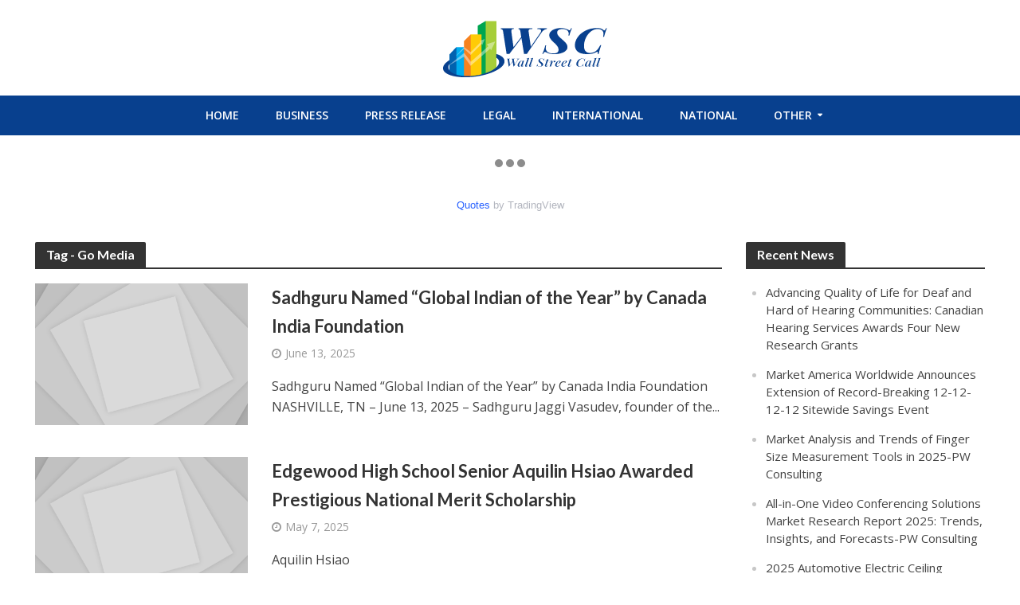

--- FILE ---
content_type: text/html; charset=UTF-8
request_url: https://reportedtimes.com/tag/go-media/
body_size: 16748
content:
<!DOCTYPE html>
<html lang="en-US">
<head>
<meta name="msvalidate.01" content="87E2E1E675C5A949324193841885725F" />
	<!-- Global site tag (gtag.js) - Google Analytics -->
<script async src="https://www.googletagmanager.com/gtag/js?id=UA-170627013-9"></script>
<script>
  window.dataLayer = window.dataLayer || [];
  function gtag(){dataLayer.push(arguments);}
  gtag('js', new Date());

  gtag('config', 'UA-170627013-9');
</script>

<meta charset="UTF-8">
<meta name="viewport" content="width=device-width,initial-scale=1.0">
<link rel="pingback" href="https://reportedtimes.com/xmlrpc.php">
<title>Go Media &#8211; Wall Street Call</title>
<meta name='robots' content='max-image-preview:large' />
<link rel='dns-prefetch' href='//www.googletagmanager.com' />
<link rel='dns-prefetch' href='//fonts.googleapis.com' />
<link rel="alternate" type="application/rss+xml" title="Wall Street Call &raquo; Feed" href="https://reportedtimes.com/feed/" />
<link rel="alternate" type="application/rss+xml" title="Wall Street Call &raquo; Comments Feed" href="https://reportedtimes.com/comments/feed/" />
<link rel="alternate" type="application/rss+xml" title="Wall Street Call &raquo; Go Media Tag Feed" href="https://reportedtimes.com/tag/go-media/feed/" />
<style id='wp-img-auto-sizes-contain-inline-css' type='text/css'>
img:is([sizes=auto i],[sizes^="auto," i]){contain-intrinsic-size:3000px 1500px}
/*# sourceURL=wp-img-auto-sizes-contain-inline-css */
</style>
<style id='wp-emoji-styles-inline-css' type='text/css'>

	img.wp-smiley, img.emoji {
		display: inline !important;
		border: none !important;
		box-shadow: none !important;
		height: 1em !important;
		width: 1em !important;
		margin: 0 0.07em !important;
		vertical-align: -0.1em !important;
		background: none !important;
		padding: 0 !important;
	}
/*# sourceURL=wp-emoji-styles-inline-css */
</style>
<style id='wp-block-library-inline-css' type='text/css'>
:root{--wp-block-synced-color:#7a00df;--wp-block-synced-color--rgb:122,0,223;--wp-bound-block-color:var(--wp-block-synced-color);--wp-editor-canvas-background:#ddd;--wp-admin-theme-color:#007cba;--wp-admin-theme-color--rgb:0,124,186;--wp-admin-theme-color-darker-10:#006ba1;--wp-admin-theme-color-darker-10--rgb:0,107,160.5;--wp-admin-theme-color-darker-20:#005a87;--wp-admin-theme-color-darker-20--rgb:0,90,135;--wp-admin-border-width-focus:2px}@media (min-resolution:192dpi){:root{--wp-admin-border-width-focus:1.5px}}.wp-element-button{cursor:pointer}:root .has-very-light-gray-background-color{background-color:#eee}:root .has-very-dark-gray-background-color{background-color:#313131}:root .has-very-light-gray-color{color:#eee}:root .has-very-dark-gray-color{color:#313131}:root .has-vivid-green-cyan-to-vivid-cyan-blue-gradient-background{background:linear-gradient(135deg,#00d084,#0693e3)}:root .has-purple-crush-gradient-background{background:linear-gradient(135deg,#34e2e4,#4721fb 50%,#ab1dfe)}:root .has-hazy-dawn-gradient-background{background:linear-gradient(135deg,#faaca8,#dad0ec)}:root .has-subdued-olive-gradient-background{background:linear-gradient(135deg,#fafae1,#67a671)}:root .has-atomic-cream-gradient-background{background:linear-gradient(135deg,#fdd79a,#004a59)}:root .has-nightshade-gradient-background{background:linear-gradient(135deg,#330968,#31cdcf)}:root .has-midnight-gradient-background{background:linear-gradient(135deg,#020381,#2874fc)}:root{--wp--preset--font-size--normal:16px;--wp--preset--font-size--huge:42px}.has-regular-font-size{font-size:1em}.has-larger-font-size{font-size:2.625em}.has-normal-font-size{font-size:var(--wp--preset--font-size--normal)}.has-huge-font-size{font-size:var(--wp--preset--font-size--huge)}.has-text-align-center{text-align:center}.has-text-align-left{text-align:left}.has-text-align-right{text-align:right}.has-fit-text{white-space:nowrap!important}#end-resizable-editor-section{display:none}.aligncenter{clear:both}.items-justified-left{justify-content:flex-start}.items-justified-center{justify-content:center}.items-justified-right{justify-content:flex-end}.items-justified-space-between{justify-content:space-between}.screen-reader-text{border:0;clip-path:inset(50%);height:1px;margin:-1px;overflow:hidden;padding:0;position:absolute;width:1px;word-wrap:normal!important}.screen-reader-text:focus{background-color:#ddd;clip-path:none;color:#444;display:block;font-size:1em;height:auto;left:5px;line-height:normal;padding:15px 23px 14px;text-decoration:none;top:5px;width:auto;z-index:100000}html :where(.has-border-color){border-style:solid}html :where([style*=border-top-color]){border-top-style:solid}html :where([style*=border-right-color]){border-right-style:solid}html :where([style*=border-bottom-color]){border-bottom-style:solid}html :where([style*=border-left-color]){border-left-style:solid}html :where([style*=border-width]){border-style:solid}html :where([style*=border-top-width]){border-top-style:solid}html :where([style*=border-right-width]){border-right-style:solid}html :where([style*=border-bottom-width]){border-bottom-style:solid}html :where([style*=border-left-width]){border-left-style:solid}html :where(img[class*=wp-image-]){height:auto;max-width:100%}:where(figure){margin:0 0 1em}html :where(.is-position-sticky){--wp-admin--admin-bar--position-offset:var(--wp-admin--admin-bar--height,0px)}@media screen and (max-width:600px){html :where(.is-position-sticky){--wp-admin--admin-bar--position-offset:0px}}

/*# sourceURL=wp-block-library-inline-css */
</style><style id='wp-block-paragraph-inline-css' type='text/css'>
.is-small-text{font-size:.875em}.is-regular-text{font-size:1em}.is-large-text{font-size:2.25em}.is-larger-text{font-size:3em}.has-drop-cap:not(:focus):first-letter{float:left;font-size:8.4em;font-style:normal;font-weight:100;line-height:.68;margin:.05em .1em 0 0;text-transform:uppercase}body.rtl .has-drop-cap:not(:focus):first-letter{float:none;margin-left:.1em}p.has-drop-cap.has-background{overflow:hidden}:root :where(p.has-background){padding:1.25em 2.375em}:where(p.has-text-color:not(.has-link-color)) a{color:inherit}p.has-text-align-left[style*="writing-mode:vertical-lr"],p.has-text-align-right[style*="writing-mode:vertical-rl"]{rotate:180deg}
/*# sourceURL=https://reportedtimes.com/wp-includes/blocks/paragraph/style.min.css */
</style>
<style id='global-styles-inline-css' type='text/css'>
:root{--wp--preset--aspect-ratio--square: 1;--wp--preset--aspect-ratio--4-3: 4/3;--wp--preset--aspect-ratio--3-4: 3/4;--wp--preset--aspect-ratio--3-2: 3/2;--wp--preset--aspect-ratio--2-3: 2/3;--wp--preset--aspect-ratio--16-9: 16/9;--wp--preset--aspect-ratio--9-16: 9/16;--wp--preset--color--black: #000000;--wp--preset--color--cyan-bluish-gray: #abb8c3;--wp--preset--color--white: #ffffff;--wp--preset--color--pale-pink: #f78da7;--wp--preset--color--vivid-red: #cf2e2e;--wp--preset--color--luminous-vivid-orange: #ff6900;--wp--preset--color--luminous-vivid-amber: #fcb900;--wp--preset--color--light-green-cyan: #7bdcb5;--wp--preset--color--vivid-green-cyan: #00d084;--wp--preset--color--pale-cyan-blue: #8ed1fc;--wp--preset--color--vivid-cyan-blue: #0693e3;--wp--preset--color--vivid-purple: #9b51e0;--wp--preset--gradient--vivid-cyan-blue-to-vivid-purple: linear-gradient(135deg,rgb(6,147,227) 0%,rgb(155,81,224) 100%);--wp--preset--gradient--light-green-cyan-to-vivid-green-cyan: linear-gradient(135deg,rgb(122,220,180) 0%,rgb(0,208,130) 100%);--wp--preset--gradient--luminous-vivid-amber-to-luminous-vivid-orange: linear-gradient(135deg,rgb(252,185,0) 0%,rgb(255,105,0) 100%);--wp--preset--gradient--luminous-vivid-orange-to-vivid-red: linear-gradient(135deg,rgb(255,105,0) 0%,rgb(207,46,46) 100%);--wp--preset--gradient--very-light-gray-to-cyan-bluish-gray: linear-gradient(135deg,rgb(238,238,238) 0%,rgb(169,184,195) 100%);--wp--preset--gradient--cool-to-warm-spectrum: linear-gradient(135deg,rgb(74,234,220) 0%,rgb(151,120,209) 20%,rgb(207,42,186) 40%,rgb(238,44,130) 60%,rgb(251,105,98) 80%,rgb(254,248,76) 100%);--wp--preset--gradient--blush-light-purple: linear-gradient(135deg,rgb(255,206,236) 0%,rgb(152,150,240) 100%);--wp--preset--gradient--blush-bordeaux: linear-gradient(135deg,rgb(254,205,165) 0%,rgb(254,45,45) 50%,rgb(107,0,62) 100%);--wp--preset--gradient--luminous-dusk: linear-gradient(135deg,rgb(255,203,112) 0%,rgb(199,81,192) 50%,rgb(65,88,208) 100%);--wp--preset--gradient--pale-ocean: linear-gradient(135deg,rgb(255,245,203) 0%,rgb(182,227,212) 50%,rgb(51,167,181) 100%);--wp--preset--gradient--electric-grass: linear-gradient(135deg,rgb(202,248,128) 0%,rgb(113,206,126) 100%);--wp--preset--gradient--midnight: linear-gradient(135deg,rgb(2,3,129) 0%,rgb(40,116,252) 100%);--wp--preset--font-size--small: 13px;--wp--preset--font-size--medium: 20px;--wp--preset--font-size--large: 36px;--wp--preset--font-size--x-large: 42px;--wp--preset--spacing--20: 0.44rem;--wp--preset--spacing--30: 0.67rem;--wp--preset--spacing--40: 1rem;--wp--preset--spacing--50: 1.5rem;--wp--preset--spacing--60: 2.25rem;--wp--preset--spacing--70: 3.38rem;--wp--preset--spacing--80: 5.06rem;--wp--preset--shadow--natural: 6px 6px 9px rgba(0, 0, 0, 0.2);--wp--preset--shadow--deep: 12px 12px 50px rgba(0, 0, 0, 0.4);--wp--preset--shadow--sharp: 6px 6px 0px rgba(0, 0, 0, 0.2);--wp--preset--shadow--outlined: 6px 6px 0px -3px rgb(255, 255, 255), 6px 6px rgb(0, 0, 0);--wp--preset--shadow--crisp: 6px 6px 0px rgb(0, 0, 0);}:where(.is-layout-flex){gap: 0.5em;}:where(.is-layout-grid){gap: 0.5em;}body .is-layout-flex{display: flex;}.is-layout-flex{flex-wrap: wrap;align-items: center;}.is-layout-flex > :is(*, div){margin: 0;}body .is-layout-grid{display: grid;}.is-layout-grid > :is(*, div){margin: 0;}:where(.wp-block-columns.is-layout-flex){gap: 2em;}:where(.wp-block-columns.is-layout-grid){gap: 2em;}:where(.wp-block-post-template.is-layout-flex){gap: 1.25em;}:where(.wp-block-post-template.is-layout-grid){gap: 1.25em;}.has-black-color{color: var(--wp--preset--color--black) !important;}.has-cyan-bluish-gray-color{color: var(--wp--preset--color--cyan-bluish-gray) !important;}.has-white-color{color: var(--wp--preset--color--white) !important;}.has-pale-pink-color{color: var(--wp--preset--color--pale-pink) !important;}.has-vivid-red-color{color: var(--wp--preset--color--vivid-red) !important;}.has-luminous-vivid-orange-color{color: var(--wp--preset--color--luminous-vivid-orange) !important;}.has-luminous-vivid-amber-color{color: var(--wp--preset--color--luminous-vivid-amber) !important;}.has-light-green-cyan-color{color: var(--wp--preset--color--light-green-cyan) !important;}.has-vivid-green-cyan-color{color: var(--wp--preset--color--vivid-green-cyan) !important;}.has-pale-cyan-blue-color{color: var(--wp--preset--color--pale-cyan-blue) !important;}.has-vivid-cyan-blue-color{color: var(--wp--preset--color--vivid-cyan-blue) !important;}.has-vivid-purple-color{color: var(--wp--preset--color--vivid-purple) !important;}.has-black-background-color{background-color: var(--wp--preset--color--black) !important;}.has-cyan-bluish-gray-background-color{background-color: var(--wp--preset--color--cyan-bluish-gray) !important;}.has-white-background-color{background-color: var(--wp--preset--color--white) !important;}.has-pale-pink-background-color{background-color: var(--wp--preset--color--pale-pink) !important;}.has-vivid-red-background-color{background-color: var(--wp--preset--color--vivid-red) !important;}.has-luminous-vivid-orange-background-color{background-color: var(--wp--preset--color--luminous-vivid-orange) !important;}.has-luminous-vivid-amber-background-color{background-color: var(--wp--preset--color--luminous-vivid-amber) !important;}.has-light-green-cyan-background-color{background-color: var(--wp--preset--color--light-green-cyan) !important;}.has-vivid-green-cyan-background-color{background-color: var(--wp--preset--color--vivid-green-cyan) !important;}.has-pale-cyan-blue-background-color{background-color: var(--wp--preset--color--pale-cyan-blue) !important;}.has-vivid-cyan-blue-background-color{background-color: var(--wp--preset--color--vivid-cyan-blue) !important;}.has-vivid-purple-background-color{background-color: var(--wp--preset--color--vivid-purple) !important;}.has-black-border-color{border-color: var(--wp--preset--color--black) !important;}.has-cyan-bluish-gray-border-color{border-color: var(--wp--preset--color--cyan-bluish-gray) !important;}.has-white-border-color{border-color: var(--wp--preset--color--white) !important;}.has-pale-pink-border-color{border-color: var(--wp--preset--color--pale-pink) !important;}.has-vivid-red-border-color{border-color: var(--wp--preset--color--vivid-red) !important;}.has-luminous-vivid-orange-border-color{border-color: var(--wp--preset--color--luminous-vivid-orange) !important;}.has-luminous-vivid-amber-border-color{border-color: var(--wp--preset--color--luminous-vivid-amber) !important;}.has-light-green-cyan-border-color{border-color: var(--wp--preset--color--light-green-cyan) !important;}.has-vivid-green-cyan-border-color{border-color: var(--wp--preset--color--vivid-green-cyan) !important;}.has-pale-cyan-blue-border-color{border-color: var(--wp--preset--color--pale-cyan-blue) !important;}.has-vivid-cyan-blue-border-color{border-color: var(--wp--preset--color--vivid-cyan-blue) !important;}.has-vivid-purple-border-color{border-color: var(--wp--preset--color--vivid-purple) !important;}.has-vivid-cyan-blue-to-vivid-purple-gradient-background{background: var(--wp--preset--gradient--vivid-cyan-blue-to-vivid-purple) !important;}.has-light-green-cyan-to-vivid-green-cyan-gradient-background{background: var(--wp--preset--gradient--light-green-cyan-to-vivid-green-cyan) !important;}.has-luminous-vivid-amber-to-luminous-vivid-orange-gradient-background{background: var(--wp--preset--gradient--luminous-vivid-amber-to-luminous-vivid-orange) !important;}.has-luminous-vivid-orange-to-vivid-red-gradient-background{background: var(--wp--preset--gradient--luminous-vivid-orange-to-vivid-red) !important;}.has-very-light-gray-to-cyan-bluish-gray-gradient-background{background: var(--wp--preset--gradient--very-light-gray-to-cyan-bluish-gray) !important;}.has-cool-to-warm-spectrum-gradient-background{background: var(--wp--preset--gradient--cool-to-warm-spectrum) !important;}.has-blush-light-purple-gradient-background{background: var(--wp--preset--gradient--blush-light-purple) !important;}.has-blush-bordeaux-gradient-background{background: var(--wp--preset--gradient--blush-bordeaux) !important;}.has-luminous-dusk-gradient-background{background: var(--wp--preset--gradient--luminous-dusk) !important;}.has-pale-ocean-gradient-background{background: var(--wp--preset--gradient--pale-ocean) !important;}.has-electric-grass-gradient-background{background: var(--wp--preset--gradient--electric-grass) !important;}.has-midnight-gradient-background{background: var(--wp--preset--gradient--midnight) !important;}.has-small-font-size{font-size: var(--wp--preset--font-size--small) !important;}.has-medium-font-size{font-size: var(--wp--preset--font-size--medium) !important;}.has-large-font-size{font-size: var(--wp--preset--font-size--large) !important;}.has-x-large-font-size{font-size: var(--wp--preset--font-size--x-large) !important;}
/*# sourceURL=global-styles-inline-css */
</style>

<style id='classic-theme-styles-inline-css' type='text/css'>
/*! This file is auto-generated */
.wp-block-button__link{color:#fff;background-color:#32373c;border-radius:9999px;box-shadow:none;text-decoration:none;padding:calc(.667em + 2px) calc(1.333em + 2px);font-size:1.125em}.wp-block-file__button{background:#32373c;color:#fff;text-decoration:none}
/*# sourceURL=/wp-includes/css/classic-themes.min.css */
</style>
<link rel='stylesheet' id='contact-form-7-css' href='https://reportedtimes.com/wp-content/plugins/contact-form-7/includes/css/styles.css?ver=6.1.4' type='text/css' media='all' />
<style id='contact-form-7-inline-css' type='text/css'>
.wpcf7 .wpcf7-recaptcha iframe {margin-bottom: 0;}.wpcf7 .wpcf7-recaptcha[data-align="center"] > div {margin: 0 auto;}.wpcf7 .wpcf7-recaptcha[data-align="right"] > div {margin: 0 0 0 auto;}
/*# sourceURL=contact-form-7-inline-css */
</style>
<link rel='stylesheet' id='orbisius_ct_herald_child_theme_parent_style-css' href='https://reportedtimes.com/wp-content/themes/herald/style.css?ver=1.5.1' type='text/css' media='all' />
<link rel='stylesheet' id='orbisius_ct_herald_child_theme_parent_style_child_style-css' href='https://reportedtimes.com/wp-content/themes/herald-child-theme/style.css?yytg&#038;ver=2645af5e6b6c1ee3ccb4ced9e4f03500' type='text/css' media='all' />
<link rel='stylesheet' id='herald-fonts-css' href='https://fonts.googleapis.com/css?family=Open+Sans%3A400%2C600%7CLato%3A400%2C700&#038;subset=latin%2Clatin-ext&#038;ver=1.5.1' type='text/css' media='all' />
<link rel='stylesheet' id='herald-main-css' href='https://reportedtimes.com/wp-content/themes/herald/assets/css/min.css?ver=1.5.1' type='text/css' media='all' />
<style id='herald-main-inline-css' type='text/css'>
.herald-site-header .header-top,.header-top .herald-in-popup,.header-top .herald-menu ul{background: #111111;color: #ffffff;}.header-top a{color: #ffffff;}.header-top a:hover,.header-top .herald-menu li:hover > a{color: #ffffff;}.header-top .herald-menu-popup:hover > span,.header-top .herald-menu-popup-search span:hover,.header-top .herald-menu-popup-search.herald-search-active{color: #ffffff;}#wp-calendar tbody td a{background: #08408e;color:#FFF;}.header-middle{background-color: #ffffff;color: #ffffff;}.header-middle a{color: #ffffff;}.header-middle.herald-header-wraper,.header-middle .col-lg-12{height: 120px;}.header-middle .sub-menu{background-color: #ffffff;}.header-middle .sub-menu a,.header-middle .herald-search-submit:hover,.header-middle li.herald-mega-menu .col-lg-3 a:hover,.header-middle li.herald-mega-menu .col-lg-3 a:hover:after{color: #111111;}.header-middle .herald-menu li:hover > a,.header-middle .herald-menu-popup-search:hover > span{color: #111111;background-color: #ffffff;}.header-middle .current-menu-parent a,.header-middle .current-menu-ancestor a,.header-middle .current_page_item > a,.header-middle .current-menu-item > a{background-color: rgba(255,255,255,0.2); }.header-middle .sub-menu > li > a,.header-middle .herald-search-submit,.header-middle li.herald-mega-menu .col-lg-3 a{color: rgba(17,17,17,0.7); }.header-middle .sub-menu > li:hover > a{color: #111111; }.header-middle .herald-in-popup{background-color: #ffffff;}.header-middle .herald-menu-popup a{color: #111111;}.header-middle .herald-in-popup{background-color: #ffffff;}.header-middle .herald-search-input{color: #111111;}.header-middle .herald-menu-popup a{color: #111111;}.header-middle .herald-menu-popup > span,.header-middle .herald-search-active > span{color: #ffffff;}.header-middle .herald-menu-popup:hover > span,.header-middle .herald-search-active > span{background-color: #ffffff;color: #111111;}.header-bottom{background: #08408e;color: #ffffff;}.header-bottom a,.header-bottom .herald-site-header .herald-search-submit{color: #ffffff;}.header-bottom a:hover{color: #424242;}.header-bottom a:hover,.header-bottom .herald-menu li:hover > a,.header-bottom li.herald-mega-menu .col-lg-3 a:hover:after{color: #424242;}.header-bottom .herald-menu li:hover > a,.header-bottom .herald-menu-popup-search:hover > span{color: #424242;background-color: #ffffff;}.header-bottom .current-menu-parent a,.header-bottom .current-menu-ancestor a,.header-bottom .current_page_item > a,.header-bottom .current-menu-item > a {background-color: rgba(255,255,255,0.2); }.header-bottom .sub-menu{background-color: #ffffff;}.header-bottom .herald-menu li.herald-mega-menu .col-lg-3 a,.header-bottom .sub-menu > li > a,.header-bottom .herald-search-submit{color: rgba(66,66,66,0.7); }.header-bottom .herald-menu li.herald-mega-menu .col-lg-3 a:hover,.header-bottom .sub-menu > li:hover > a{color: #424242; }.header-bottom .sub-menu > li > a,.header-bottom .herald-search-submit{color: rgba(66,66,66,0.7); }.header-bottom .sub-menu > li:hover > a{color: #424242; }.header-bottom .herald-in-popup{background-color: #ffffff;}.header-bottom .herald-menu-popup a{color: #424242;}.header-bottom .herald-in-popup,.header-bottom .herald-search-input{background-color: #ffffff;}.header-bottom .herald-menu-popup a,.header-bottom .herald-search-input{color: #424242;}.header-bottom .herald-menu-popup > span,.header-bottom .herald-search-active > span{color: #ffffff;}.header-bottom .herald-menu-popup:hover > span,.header-bottom .herald-search-active > span{background-color: #ffffff;color: #424242;}.herald-header-sticky{background: #08408e;color: #ffffff;}.herald-header-sticky a{color: #ffffff;}.herald-header-sticky .herald-menu li:hover > a{color: #444444;background-color: #ffffff;}.herald-header-sticky .sub-menu{background-color: #ffffff;}.herald-header-sticky .sub-menu a{color: #444444;}.herald-header-sticky .sub-menu > li:hover > a{color: #08408e;}.herald-header-sticky .herald-in-popup,.herald-header-sticky .herald-search-input{background-color: #ffffff;}.herald-header-sticky .herald-menu-popup a{color: #444444;}.herald-header-sticky .herald-menu-popup > span,.herald-header-sticky .herald-search-active > span{color: #ffffff;}.herald-header-sticky .herald-menu-popup:hover > span,.herald-header-sticky .herald-search-active > span{background-color: #ffffff;color: #444444;}.herald-header-sticky .herald-search-input,.herald-header-sticky .herald-search-submit{color: #444444;}.herald-header-sticky .herald-menu li:hover > a,.herald-header-sticky .herald-menu-popup-search:hover > span{color: #444444;background-color: #ffffff;}.header-trending{background: #eeeeee;color: #666666;}.header-trending a{color: #666666;}.header-trending a:hover{color: #111111;}body { background-color: #ffffff;color: #444444;font-family: 'Open Sans';font-weight: 400;}.herald-site-content{background-color:#ffffff;}h1, h2, h3, h4, h5, h6,.h1, .h2, .h3, .h4, .h5, .h6, .h7{font-family: 'Lato';font-weight: 700;}.header-middle .herald-menu,.header-bottom .herald-menu,.herald-header-sticky .herald-menu,.herald-mobile-nav{font-family: 'Open Sans';font-weight: 600;}.herald-menu li.herald-mega-menu .herald-ovrld .meta-category a{font-family: 'Open Sans';font-weight: 400;}.herald-entry-content blockquote p{color: #08408e;}pre {background: rgba(68,68,68,0.06);border: 1px solid rgba(68,68,68,0.2);}thead {background: rgba(68,68,68,0.06);}a,.entry-title a:hover,.herald-menu .sub-menu li .meta-category a{color: #08408e;}.entry-meta-wrapper .entry-meta span:before,.entry-meta-wrapper .entry-meta a:before,.entry-meta-wrapper .entry-meta .meta-item:before,.entry-meta-wrapper .entry-meta div,li.herald-mega-menu .sub-menu .entry-title a,.entry-meta-wrapper .herald-author-twitter{color: #444444;}.herald-mod-title h1,.herald-mod-title h2,.herald-mod-title h4{color: #ffffff;}.herald-mod-head:after,.herald-mod-title .herald-color,.widget-title:after,.widget-title span{color: #ffffff;background-color: #333333;}.herald-ovrld .meta-category a,.herald-fa-wrapper .meta-category a{background-color: #08408e;}.meta-tags a,.widget_tag_cloud a,.herald-share-meta:after{background: rgba(51,51,51,0.1);}h1, h2, h3, h4, h5, h6,.entry-title a {color: #333333;}.herald-pagination .page-numbers,.herald-mod-subnav a,.herald-mod-actions a,.herald-slider-controls div,.meta-tags a,.widget.widget_tag_cloud a,.herald-sidebar .mks_autor_link_wrap a,.mks_themeforest_widget .mks_read_more a,.herald-read-more{color: #444444;}.widget.widget_tag_cloud a:hover,.entry-content .meta-tags a:hover{background-color: #08408e;color: #FFF;}.herald-pagination .prev.page-numbers,.herald-pagination .next.page-numbers,.herald-pagination .prev.page-numbers:hover,.herald-pagination .next.page-numbers:hover,.herald-pagination .page-numbers.current,.herald-pagination .page-numbers.current:hover,.herald-next a,.herald-pagination .herald-next a:hover,.herald-prev a,.herald-pagination .herald-prev a:hover,.herald-load-more a,.herald-load-more a:hover,.entry-content .herald-search-submit,.herald-mod-desc .herald-search-submit,.wpcf7-submit{background-color:#08408e;color: #FFF;}.herald-pagination .page-numbers:hover{background-color: rgba(68,68,68,0.1);}.widget a,.recentcomments a,.widget a:hover,.herald-sticky-next a:hover,.herald-sticky-prev a:hover,.herald-mod-subnav a:hover,.herald-mod-actions a:hover,.herald-slider-controls div:hover,.meta-tags a:hover,.widget_tag_cloud a:hover,.mks_autor_link_wrap a:hover,.mks_themeforest_widget .mks_read_more a:hover,.herald-read-more:hover,.widget .entry-title a:hover,li.herald-mega-menu .sub-menu .entry-title a:hover,.entry-meta-wrapper .meta-item:hover a,.entry-meta-wrapper .meta-item:hover a:before,.entry-meta-wrapper .herald-share:hover > span,.entry-meta-wrapper .herald-author-name:hover,.entry-meta-wrapper .herald-author-twitter:hover,.entry-meta-wrapper .herald-author-twitter:hover:before{color:#08408e;}.widget ul li a,.widget .entry-title a,.herald-author-name,.entry-meta-wrapper .meta-item,.entry-meta-wrapper .meta-item span,.entry-meta-wrapper .meta-item a,.herald-mod-actions a{color: #444444;}.widget li:before{background: rgba(68,68,68,0.3);}.widget_categories .count{background: #08408e;color: #FFF;}input[type="submit"],.spinner > div{background-color: #08408e;}.herald-mod-actions a:hover,.comment-body .edit-link a,.herald-breadcrumbs a:hover{color:#08408e;}.herald-header-wraper .herald-soc-nav a:hover,.meta-tags span,li.herald-mega-menu .herald-ovrld .entry-title a,li.herald-mega-menu .herald-ovrld .entry-title a:hover,.herald-ovrld .entry-meta .herald-reviews i:before{color: #FFF;}.entry-meta .meta-item, .entry-meta span, .entry-meta a,.meta-category span,.post-date,.recentcomments,.rss-date,.comment-metadata a,.entry-meta a:hover,.herald-menu li.herald-mega-menu .col-lg-3 a:after,.herald-breadcrumbs,.herald-breadcrumbs a,.entry-meta .herald-reviews i:before{color: #999999;}.herald-lay-a .herald-lay-over{background: #ffffff;}.herald-pagination a:hover,input[type="submit"]:hover,.entry-content .herald-search-submit:hover,.wpcf7-submit:hover,.herald-fa-wrapper .meta-category a:hover,.herald-ovrld .meta-category a:hover,.herald-mod-desc .herald-search-submit:hover,.herald-single-sticky .herald-share li a:hover{cursor: pointer;text-decoration: none;background-image: -moz-linear-gradient(left,rgba(0,0,0,0.1) 0%,rgba(0,0,0,0.1) 100%);background-image: -webkit-gradient(linear,left top,right top,color-stop(0%,rgba(0,0,0,0.1)),color-stop(100%,rgba(0,0,0,0.1)));background-image: -webkit-linear-gradient(left,rgba(0,0,0,0.1) 0%,rgba(0,0,0,0.1) 100%);background-image: -o-linear-gradient(left,rgba(0,0,0,0.1) 0%,rgba(0,0,0,0.1) 100%);background-image: -ms-linear-gradient(left,rgba(0,0,0,0.1) 0%,rgba(0,0,0,0.1) 100%);background-image: linear-gradient(to right,rgba(0,0,0,0.1) 0%,rgba(0,0,0,0.1) 100%);}.herald-sticky-next a,.herald-sticky-prev a{color: #444444;}.herald-sticky-prev a:before,.herald-sticky-next a:before,.herald-comment-action,.meta-tags span,.herald-entry-content .herald-link-pages a{background: #444444;}.herald-sticky-prev a:hover:before,.herald-sticky-next a:hover:before,.herald-comment-action:hover,div.mejs-controls .mejs-time-rail .mejs-time-current,.herald-entry-content .herald-link-pages a:hover{background: #08408e;} .herald-site-footer{background: #222222;color: #dddddd;}.herald-site-footer .widget-title span{color: #dddddd;background: transparent;}.herald-site-footer .widget-title:before{background:#dddddd;}.herald-site-footer .widget-title:after,.herald-site-footer .widget_tag_cloud a{background: rgba(221,221,221,0.1);}.herald-site-footer .widget li:before{background: rgba(221,221,221,0.3);}.herald-site-footer a,.herald-site-footer .widget a:hover,.herald-site-footer .widget .meta-category a,.herald-site-footer .herald-slider-controls .owl-prev:hover,.herald-site-footer .herald-slider-controls .owl-next:hover,.herald-site-footer .herald-slider-controls .herald-mod-actions:hover{color: #ffffff;}.herald-site-footer .widget a,.herald-site-footer .mks_author_widget h3{color: #dddddd;}.herald-site-footer .entry-meta .meta-item, .herald-site-footer .entry-meta span, .herald-site-footer .entry-meta a, .herald-site-footer .meta-category span, .herald-site-footer .post-date, .herald-site-footer .recentcomments, .herald-site-footer .rss-date, .herald-site-footer .comment-metadata a{color: #aaaaaa;}.herald-site-footer .mks_author_widget .mks_autor_link_wrap a, .herald-site-footer.mks_read_more a, .herald-site-footer .herald-read-more,.herald-site-footer .herald-slider-controls .owl-prev, .herald-site-footer .herald-slider-controls .owl-next, .herald-site-footer .herald-mod-wrap .herald-mod-actions a{border-color: rgba(221,221,221,0.2);}.herald-site-footer .mks_author_widget .mks_autor_link_wrap a:hover, .herald-site-footer.mks_read_more a:hover, .herald-site-footer .herald-read-more:hover,.herald-site-footer .herald-slider-controls .owl-prev:hover, .herald-site-footer .herald-slider-controls .owl-next:hover, .herald-site-footer .herald-mod-wrap .herald-mod-actions a:hover{border-color: rgba(255,255,255,0.5);}.herald-site-footer .widget_search .herald-search-input{color: #222222;}.herald-site-footer .widget_tag_cloud a:hover{background:#ffffff;color:#FFF;}.footer-bottom a{color:#dddddd;}.footer-bottom a:hover,.footer-bottom .herald-copyright a{color:#ffffff;}.footer-bottom .herald-menu li:hover > a{color: #ffffff;}.footer-bottom .sub-menu{background-color: rgba(0,0,0,0.5);} .herald-pagination{border-top: 1px solid rgba(51,51,51,0.1);}.entry-content a:hover,.comment-respond a:hover,.comment-reply-link:hover{border-bottom: 2px solid #08408e;}.footer-bottom .herald-copyright a:hover{border-bottom: 2px solid #ffffff;}.herald-slider-controls .owl-prev,.herald-slider-controls .owl-next,.herald-mod-wrap .herald-mod-actions a{border: 1px solid rgba(68,68,68,0.2);}.herald-slider-controls .owl-prev:hover,.herald-slider-controls .owl-next:hover,.herald-mod-wrap .herald-mod-actions a:hover{border-color: rgba(8,64,142,0.5);}.herald-pagination,.herald-link-pages,#wp-calendar thead th,#wp-calendar tbody td,#wp-calendar tbody td:last-child{border-color: rgba(68,68,68,0.1);}.herald-lay-h:after,.herald-site-content .herald-related .herald-lay-h:after,.herald-lay-e:after,.herald-site-content .herald-related .herald-lay-e:after,.herald-lay-j:after,.herald-site-content .herald-related .herald-lay-j:after,.herald-lay-l:after,.herald-site-content .herald-related .herald-lay-l:after {background-color: rgba(68,68,68,0.1);}input[type="text"], input[type="email"], input[type="url"], input[type="tel"], input[type="number"], input[type="date"], input[type="password"], select, textarea,.herald-single-sticky,td,th,table,.mks_author_widget .mks_autor_link_wrap a,.mks_read_more a,.herald-read-more{border-color: rgba(68,68,68,0.2);}.entry-content .herald-search-input,.herald-fake-button,input[type="text"]:focus, input[type="email"]:focus, input[type="url"]:focus, input[type="tel"]:focus, input[type="number"]:focus, input[type="date"]:focus, input[type="password"]:focus, textarea:focus{border-color: rgba(68,68,68,0.3);}.mks_author_widget .mks_autor_link_wrap a:hover,.mks_read_more a:hover,.herald-read-more:hover{border-color: rgba(8,64,142,0.5);}.comment-form,.herald-gray-area,.entry-content .herald-search-form,.herald-mod-desc .herald-search-form{background-color: rgba(68,68,68,0.06);border: 1px solid rgba(68,68,68,0.15);}.herald-boxed .herald-breadcrumbs{background-color: rgba(68,68,68,0.06);}.herald-breadcrumbs{border-color: rgba(68,68,68,0.15);}.single .herald-entry-content .herald-ad,.archive .herald-posts .herald-ad{border-top: 1px solid rgba(68,68,68,0.15);}.archive .herald-posts .herald-ad{border-bottom: 1px solid rgba(68,68,68,0.15);}li.comment .comment-body:after{background-color: rgba(68,68,68,0.06);}.herald-pf-invert .entry-title a:hover .herald-format-icon{background: #08408e;}.herald-responsive-header,.herald-mobile-nav,.herald-responsive-header .herald-menu-popup-search .fa{color: #ffffff;background: #08408e;}.herald-responsive-header a{color: #ffffff;}.herald-mobile-nav li a{color: #ffffff;}.herald-mobile-nav li a,.herald-mobile-nav .herald-mega-menu.herald-mega-menu-classic>.sub-menu>li>a{border-bottom: 1px solid rgba(255,255,255,0.15);}.herald-mobile-nav{border-right: 1px solid rgba(255,255,255,0.15);}.herald-mobile-nav li a:hover{color: #fff;background-color: #424242;}.herald-menu-toggler{color: #ffffff;border-color: rgba(255,255,255,0.15);}.herald-goto-top{color: #ffffff;background-color: #333333;}.herald-goto-top:hover{background-color: #08408e;}.herald-responsive-header .herald-menu-popup > span,.herald-responsive-header .herald-search-active > span{color: #ffffff;}.herald-responsive-header .herald-menu-popup-search .herald-in-popup{background: #ffffff;}.herald-responsive-header .herald-search-input,.herald-responsive-header .herald-menu-popup-search .herald-search-submit{color: #444444;}.site-title a{text-transform: none;}.site-description{text-transform: none;}.main-navigation{text-transform: uppercase;}.entry-title{text-transform: none;}.meta-category a{text-transform: uppercase;}.herald-mod-title{text-transform: none;}.herald-sidebar .widget-title{text-transform: none;}.herald-site-footer .widget-title{text-transform: none;}.fa-post-thumbnail:before, .herald-ovrld .herald-post-thumbnail span:before, .herald-ovrld .herald-post-thumbnail a:before { opacity: 0.5; }.herald-fa-item:hover .fa-post-thumbnail:before, .herald-ovrld:hover .herald-post-thumbnail a:before, .herald-ovrld:hover .herald-post-thumbnail span:before{ opacity: 0.8; }@media only screen and (min-width: 1249px) {.herald-site-header .header-top,.header-middle,.header-bottom,.herald-header-sticky,.header-trending{ display:block !important;}.herald-responsive-header,.herald-mobile-nav{display:none !important;}.herald-site-content {margin-top: 0 !important;}.herald-mega-menu .sub-menu {display: block;}}
/*# sourceURL=herald-main-inline-css */
</style>
<script type="text/javascript" src="https://reportedtimes.com/wp-includes/js/jquery/jquery.min.js?ver=3.7.1" id="jquery-core-js"></script>
<script type="text/javascript" src="https://reportedtimes.com/wp-includes/js/jquery/jquery-migrate.min.js?ver=3.4.1" id="jquery-migrate-js"></script>

<!-- Google tag (gtag.js) snippet added by Site Kit -->
<!-- Google Analytics snippet added by Site Kit -->
<script type="text/javascript" src="https://www.googletagmanager.com/gtag/js?id=GT-P84L4R4" id="google_gtagjs-js" async></script>
<script type="text/javascript" id="google_gtagjs-js-after">
/* <![CDATA[ */
window.dataLayer = window.dataLayer || [];function gtag(){dataLayer.push(arguments);}
gtag("set","linker",{"domains":["reportedtimes.com"]});
gtag("js", new Date());
gtag("set", "developer_id.dZTNiMT", true);
gtag("config", "GT-P84L4R4");
//# sourceURL=google_gtagjs-js-after
/* ]]> */
</script>
<link rel="https://api.w.org/" href="https://reportedtimes.com/wp-json/" /><link rel="alternate" title="JSON" type="application/json" href="https://reportedtimes.com/wp-json/wp/v2/tags/3418" /><link rel="EditURI" type="application/rsd+xml" title="RSD" href="https://reportedtimes.com/xmlrpc.php?rsd" />

<meta name="generator" content="Site Kit by Google 1.170.0" /><link rel="icon" href="https://reportedtimes.com/wp-content/uploads/2020/06/wsc_favicon1.png" sizes="32x32" />
<link rel="icon" href="https://reportedtimes.com/wp-content/uploads/2020/06/wsc_favicon1.png" sizes="192x192" />
<link rel="apple-touch-icon" href="https://reportedtimes.com/wp-content/uploads/2020/06/wsc_favicon1.png" />
<meta name="msapplication-TileImage" content="https://reportedtimes.com/wp-content/uploads/2020/06/wsc_favicon1.png" />
<!-- Global site tag (gtag.js) - Google Analytics -->
<script async src="https://www.googletagmanager.com/gtag/js?id=UA-96326303-19"></script>
<script>
  window.dataLayer = window.dataLayer || [];
  function gtag(){dataLayer.push(arguments);}
  gtag('js', new Date());

  gtag('config', 'UA-96326303-19');
</script>		<style type="text/css" id="wp-custom-css">
			
.herald-comments{display:none;}
.meta-item.herald-comments{display:none;}
.herald-comment-action{display:none !important;}
img.cwdfimg {
    display: none;
}
.herald-section h2.entry-title.h3 {
    font-size: 22px !important;
}
.postid-149838 .herald-post-thumbnail img{
	float:left;
}
.post-149907 .entry-content .webfeedsFeaturedVisual{
	display : none;
}

.post-150429 .herald-post-thumbnail img {
	float:left;
	background:none;
	width:240px;
}
.cf7_captcha{
	margin-bottom:20px;
}
.wpcf7-not-valid{
	border-color:red !important;
}
span.wpcf7-not-valid-tip{
	position:initial;
	background:none;
	color:red;
}		</style>
		</head>

<body class="archive tag tag-go-media tag-3418 wp-theme-herald wp-child-theme-herald-child-theme chrome">

	<header id="header" class="herald-site-header">

											<div class="header-middle herald-header-wraper hidden-xs hidden-sm">
	<div class="container">
		<div class="row">
				<div class="col-lg-12 hel-el">
				
										
															<div class="hel-c herald-go-hor">
													<div class="site-branding">
				<span class="site-title h1"><a href="https://reportedtimes.com/" rel="home"><img class="herald-logo" src="https://reportedtimes.com/wp-content/uploads/2021/09/header-logo.png" alt="Wall Street Call" ></a></span>
	</div>
											</div>
					
													
					
				
				</div>
		</div>
		</div>
</div>							<div class="header-bottom herald-header-wraper hidden-sm hidden-xs">
	<div class="container">
		<div class="row">
				<div class="col-lg-12 hel-el">
				
										
															<div class="hel-c">
													<nav class="main-navigation herald-menu">	
				<ul id="menu-news-categories" class="menu"><li id="menu-item-2246" class="menu-item menu-item-type-custom menu-item-object-custom menu-item-home menu-item-2246"><a href="https://reportedtimes.com/">Home</a><li id="menu-item-2190" class="menu-item menu-item-type-taxonomy menu-item-object-category menu-item-2190"><a href="https://reportedtimes.com/category/business/">Business</a><li id="menu-item-2191" class="menu-item menu-item-type-taxonomy menu-item-object-category menu-item-2191"><a href="https://reportedtimes.com/category/press-release/">Press Release</a><li id="menu-item-2192" class="menu-item menu-item-type-taxonomy menu-item-object-category menu-item-2192"><a href="https://reportedtimes.com/category/legal/">Legal</a><li id="menu-item-2198" class="menu-item menu-item-type-taxonomy menu-item-object-category menu-item-2198"><a href="https://reportedtimes.com/category/international/">International</a><li id="menu-item-2197" class="menu-item menu-item-type-taxonomy menu-item-object-category menu-item-2197"><a href="https://reportedtimes.com/category/national/">National</a><li id="menu-item-2247" class="menu-item menu-item-type-taxonomy menu-item-object-category menu-item-has-children menu-item-2247"><a href="https://reportedtimes.com/category/other/">Other</a>
<ul class="sub-menu">
	<li id="menu-item-2195" class="menu-item menu-item-type-taxonomy menu-item-object-category menu-item-2195"><a href="https://reportedtimes.com/category/entertainment/">Entertainment</a>	<li id="menu-item-2196" class="menu-item menu-item-type-taxonomy menu-item-object-category menu-item-2196"><a href="https://reportedtimes.com/category/health/">Health</a>	<li id="menu-item-2199" class="menu-item menu-item-type-taxonomy menu-item-object-category menu-item-2199"><a href="https://reportedtimes.com/category/finance/">Finance</a>	<li id="menu-item-2193" class="menu-item menu-item-type-taxonomy menu-item-object-category menu-item-2193"><a href="https://reportedtimes.com/category/market-research/">Market Research</a>	<li id="menu-item-2194" class="menu-item menu-item-type-taxonomy menu-item-object-category menu-item-2194"><a href="https://reportedtimes.com/category/market-analysis/">Market Analysis</a>	<li id="menu-item-2248" class="menu-item menu-item-type-taxonomy menu-item-object-category menu-item-2248"><a href="https://reportedtimes.com/category/cryptocurrency/">Cryptocurrency</a>	<li id="menu-item-2249" class="menu-item menu-item-type-taxonomy menu-item-object-category menu-item-2249"><a href="https://reportedtimes.com/category/featured/">Featured</a>	<li id="menu-item-2250" class="menu-item menu-item-type-taxonomy menu-item-object-category menu-item-2250"><a href="https://reportedtimes.com/category/science/">Science</a>	<li id="menu-item-2251" class="menu-item menu-item-type-taxonomy menu-item-object-category menu-item-2251"><a href="https://reportedtimes.com/category/technology/">Technology</a></ul>
</ul>	</nav>											</div>
					
															
					
				
				</div>
		</div>
		</div>
</div>					
	</header>
	<!-- TradingView Widget BEGIN -->
<div class="tradingview-widget-container">
  <div class="tradingview-widget-container__widget"></div>
  <div class="tradingview-widget-copyright"><a href="https://www.tradingview.com" rel="noopener" target="_blank"><span class="blue-text">Quotes</span></a> by TradingView</div>
  <script type="text/javascript" src="https://s3.tradingview.com/external-embedding/embed-widget-tickers.js" async>
  {
  "symbols": [
    {
      "proName": "FOREXCOM:SPXUSD",
      "title": "S&P 500"
    },
    {
      "proName": "FOREXCOM:NSXUSD",
      "title": "Nasdaq 100"
    },
    {
      "proName": "FX_IDC:EURUSD",
      "title": "EUR/USD"
    },
    {
      "proName": "BITSTAMP:BTCUSD",
      "title": "BTC/USD"
    },
    {
      "proName": "BITSTAMP:ETHUSD",
      "title": "ETH/USD"
    }
  ],
  "colorTheme": "light",
  "isTransparent": false,
  "locale": "en"
}
  </script>
</div>
<!-- TradingView Widget END -->

			<div id="sticky-header" class="herald-header-sticky herald-header-wraper herald-slide hidden-xs hidden-sm">
	<div class="container">
		<div class="row">
				<div class="col-lg-12 hel-el">
				
															<div class="hel-l herald-go-hor">
													<div class="site-branding mini">
		<span class="site-title h1"><a href="https://reportedtimes.com/" rel="home"><img class="herald-logo-mini" src="https://reportedtimes.com/wp-content/uploads/2021/09/header-logo.png" alt="Wall Street Call" ></a></span>
</div>											</div>
					
										
															<div class="hel-r herald-go-hor">
													<form class="herald-search-form" action="https://reportedtimes.com/" method="get">
	<input name="s" class="herald-search-input" type="text" value="" placeholder="Type here to search..." /><button type="submit" class="herald-search-submit"></button>
</form>											</div>
										
					
				
				</div>
		</div>
		</div>
</div>	
	<div id="herald-responsive-header" class="herald-responsive-header herald-slide hidden-lg hidden-md">
	<div class="container">
		<div class="herald-nav-toggle"><i class="fa fa-bars"></i></div>
				<div class="site-branding mini">
		<span class="site-title h1"><a href="https://reportedtimes.com/" rel="home"><img class="herald-logo-mini" src="https://reportedtimes.com/wp-content/uploads/2021/09/header-logo.png" alt="Wall Street Call" ></a></span>
</div>		<div class="herald-menu-popup-search">
<span class="fa fa-search"></span>
	<div class="herald-in-popup">
		<form class="herald-search-form" action="https://reportedtimes.com/" method="get">
	<input name="s" class="herald-search-input" type="text" value="" placeholder="Type here to search..." /><button type="submit" class="herald-search-submit"></button>
</form>	</div>
</div>	</div>
</div>
<div class="herald-mobile-nav herald-slide hidden-lg hidden-md">
	<ul id="menu-news-categories-1" class="herald-mob-nav"><li class="menu-item menu-item-type-custom menu-item-object-custom menu-item-home menu-item-2246"><a href="https://reportedtimes.com/">Home</a></li>
<li class="menu-item menu-item-type-taxonomy menu-item-object-category menu-item-2190"><a href="https://reportedtimes.com/category/business/">Business</a></li>
<li class="menu-item menu-item-type-taxonomy menu-item-object-category menu-item-2191"><a href="https://reportedtimes.com/category/press-release/">Press Release</a></li>
<li class="menu-item menu-item-type-taxonomy menu-item-object-category menu-item-2192"><a href="https://reportedtimes.com/category/legal/">Legal</a></li>
<li class="menu-item menu-item-type-taxonomy menu-item-object-category menu-item-2198"><a href="https://reportedtimes.com/category/international/">International</a></li>
<li class="menu-item menu-item-type-taxonomy menu-item-object-category menu-item-2197"><a href="https://reportedtimes.com/category/national/">National</a></li>
<li class="menu-item menu-item-type-taxonomy menu-item-object-category menu-item-has-children menu-item-2247"><a href="https://reportedtimes.com/category/other/">Other</a>
<ul class="sub-menu">
	<li class="menu-item menu-item-type-taxonomy menu-item-object-category menu-item-2195"><a href="https://reportedtimes.com/category/entertainment/">Entertainment</a></li>
	<li class="menu-item menu-item-type-taxonomy menu-item-object-category menu-item-2196"><a href="https://reportedtimes.com/category/health/">Health</a></li>
	<li class="menu-item menu-item-type-taxonomy menu-item-object-category menu-item-2199"><a href="https://reportedtimes.com/category/finance/">Finance</a></li>
	<li class="menu-item menu-item-type-taxonomy menu-item-object-category menu-item-2193"><a href="https://reportedtimes.com/category/market-research/">Market Research</a></li>
	<li class="menu-item menu-item-type-taxonomy menu-item-object-category menu-item-2194"><a href="https://reportedtimes.com/category/market-analysis/">Market Analysis</a></li>
	<li class="menu-item menu-item-type-taxonomy menu-item-object-category menu-item-2248"><a href="https://reportedtimes.com/category/cryptocurrency/">Cryptocurrency</a></li>
	<li class="menu-item menu-item-type-taxonomy menu-item-object-category menu-item-2249"><a href="https://reportedtimes.com/category/featured/">Featured</a></li>
	<li class="menu-item menu-item-type-taxonomy menu-item-object-category menu-item-2250"><a href="https://reportedtimes.com/category/science/">Science</a></li>
	<li class="menu-item menu-item-type-taxonomy menu-item-object-category menu-item-2251"><a href="https://reportedtimes.com/category/technology/">Technology</a></li>
</ul>
</li>
</ul></div>
	
	<div id="content" class="herald-site-content herald-slide">

	


<div class="herald-section container ">

	<div class="row">

		
					<!-- code placing for the leftsidebar -->

		<!-- code placing ended -->
			<div class="herald-module col-mod-main herald-main-content col-lg-9 col-md-9" style="min-height: 100vh;">

								<div class="herald-mod-wrap"><div class="herald-mod-head "><div class="herald-mod-title"><h1 class="h6 herald-mod-h herald-color">Tag - Go Media</h1></div></div></div>			
			
			<div class="row row-eq-height herald-posts ">
														<article class="herald-lay-b post-168127 post type-post status-publish format-standard hentry category-ce category-english category-extended-distribution category-go-media category-google-news category-icn-internal-distribution category-pr-wirein category-press-release category-reportedtimes tag-ce tag-english tag-extended-distribution tag-go-media tag-go-media2 tag-google-news tag-icn-internal-distribution tag-pr-wirein tag-releaselive-press-release-distribution tag-reportedtimes tag-the-newswire">
<div class="row">
				<div class="col-lg-4 col-md-4 col-sm-4">
			<div class="herald-post-thumbnail herald-format-icon-middle">
				<a href="https://reportedtimes.com/sadhguru-named-global-indian-of-the-year-by-canada-india-foundation/" title="Sadhguru Named “Global Indian of the Year” by Canada India Foundation">
					<img src="https://reportedtimes.com/wp-content/themes/herald/assets/img/herald_default.jpg" alt="Sadhguru Named “Global Indian of the Year” by Canada India Foundation" />									</a>
			</div>
		</div>
	

	<div class="col-lg-8 col-md-8 col-sm-8">
		<div class="entry-header">
			
			<h2 class="entry-title h3"><a href="https://reportedtimes.com/sadhguru-named-global-indian-of-the-year-by-canada-india-foundation/">Sadhguru Named “Global Indian of the Year” by Canada India Foundation</a></h2>
							<div class="entry-meta"><div class="meta-item herald-date"><span class="updated">June 13, 2025</span></div><div class="meta-item herald-comments"><a href="https://reportedtimes.com/sadhguru-named-global-indian-of-the-year-by-canada-india-foundation/#respond">Add Comment</a></div></div>
					</div>

					<div class="entry-content">
				<p>Sadhguru Named “Global Indian of the Year” by Canada India Foundation<br />
NASHVILLE, TN – June 13, 2025 – Sadhguru Jaggi Vasudev, founder of the...</p>
			</div>
		
			</div>
</div>
</article>
																				<article class="herald-lay-b post-168118 post type-post status-publish format-standard hentry category-ce category-english category-extended-distribution category-go-media category-google-news category-icn-internal-distribution category-pr-wirein category-press-release category-reportedtimes tag-ce tag-english tag-extended-distribution tag-go-media tag-go-media2 tag-google-news tag-icn-internal-distribution tag-pr-wirein tag-releaselive-press-release-distribution tag-reportedtimes">
<div class="row">
				<div class="col-lg-4 col-md-4 col-sm-4">
			<div class="herald-post-thumbnail herald-format-icon-middle">
				<a href="https://reportedtimes.com/edgewood-high-school-senior-aquilin-hsiao-awarded-prestigious-national-merit-scholarship/" title="Edgewood High School Senior Aquilin Hsiao Awarded Prestigious National Merit Scholarship">
					<img src="https://reportedtimes.com/wp-content/themes/herald/assets/img/herald_default.jpg" alt="Edgewood High School Senior Aquilin Hsiao Awarded Prestigious National Merit Scholarship" />									</a>
			</div>
		</div>
	

	<div class="col-lg-8 col-md-8 col-sm-8">
		<div class="entry-header">
			
			<h2 class="entry-title h3"><a href="https://reportedtimes.com/edgewood-high-school-senior-aquilin-hsiao-awarded-prestigious-national-merit-scholarship/">Edgewood High School Senior Aquilin Hsiao Awarded Prestigious National Merit Scholarship</a></h2>
							<div class="entry-meta"><div class="meta-item herald-date"><span class="updated">May 7, 2025</span></div><div class="meta-item herald-comments"><a href="https://reportedtimes.com/edgewood-high-school-senior-aquilin-hsiao-awarded-prestigious-national-merit-scholarship/#respond">Add Comment</a></div></div>
					</div>

					<div class="entry-content">
				<p>Aquilin Hsiao<br />
West Covina, CA – West Covina Unified School District (WCUSD) proudly announces that Aquilin Hsiao, a 12th-grade student at Edgewood High...</p>
			</div>
		
			</div>
</div>
</article>
											<div class="herald-mod-wrap"><div class="herald-mod-head "><div class="herald-mod-title"><h1 class="h6 herald-mod-h herald-color">Tag - Go Media</h1></div></div></div>												<article class="herald-lay-b post-168081 post type-post status-publish format-standard hentry category-ce category-english category-go-media category-google-news category-icn-internal-distribution category-pr-wirein category-press-release category-reportedtimes tag-ce tag-english tag-go-media tag-go-media2 tag-google-news tag-icn-internal-distribution tag-pr-wirein tag-releaselive-press-release-distribution tag-reportedtimes">
<div class="row">
				<div class="col-lg-4 col-md-4 col-sm-4">
			<div class="herald-post-thumbnail herald-format-icon-middle">
				<a href="https://reportedtimes.com/contoro-robotics-secures-12m-series-a-to-bring-ai-powered-trailer-unloading-to-scale/" title="Contoro Robotics Secures $12M Series A to Bring AI-Powered Trailer Unloading to Scale">
					<img src="https://reportedtimes.com/wp-content/themes/herald/assets/img/herald_default.jpg" alt="Contoro Robotics Secures $12M Series A to Bring AI-Powered Trailer Unloading to Scale" />									</a>
			</div>
		</div>
	

	<div class="col-lg-8 col-md-8 col-sm-8">
		<div class="entry-header">
			
			<h2 class="entry-title h3"><a href="https://reportedtimes.com/contoro-robotics-secures-12m-series-a-to-bring-ai-powered-trailer-unloading-to-scale/">Contoro Robotics Secures $12M Series A to Bring AI-Powered Trailer Unloading to Scale</a></h2>
							<div class="entry-meta"><div class="meta-item herald-date"><span class="updated">March 25, 2025</span></div><div class="meta-item herald-comments"><a href="https://reportedtimes.com/contoro-robotics-secures-12m-series-a-to-bring-ai-powered-trailer-unloading-to-scale/#respond">Add Comment</a></div></div>
					</div>

					<div class="entry-content">
				<p>Doosan Investment, Coupang, Amazon Industrial Innovation Fund, IMM, and existing investors back Contoro to accelerate AI-driven warehouse automation<br />
Austin...</p>
			</div>
		
			</div>
</div>
</article>
																				<article class="herald-lay-b post-168080 post type-post status-publish format-standard hentry category-english category-go-media category-icn-internal-distribution category-press-release category-reportedtimes category-research-newswire tag-english tag-go-media tag-go-media2 tag-icn-internal-distribution tag-reportedtimes tag-research-newswire">
<div class="row">
				<div class="col-lg-4 col-md-4 col-sm-4">
			<div class="herald-post-thumbnail herald-format-icon-middle">
				<a href="https://reportedtimes.com/pw-consulting-forecasts-the-future-of-order-to-cash-o2c-software-market/" title="PW Consulting Forecasts the Future of Order to Cash (O2C) Software Market">
					<img src="https://reportedtimes.com/wp-content/themes/herald/assets/img/herald_default.jpg" alt="PW Consulting Forecasts the Future of Order to Cash (O2C) Software Market" />									</a>
			</div>
		</div>
	

	<div class="col-lg-8 col-md-8 col-sm-8">
		<div class="entry-header">
			
			<h2 class="entry-title h3"><a href="https://reportedtimes.com/pw-consulting-forecasts-the-future-of-order-to-cash-o2c-software-market/">PW Consulting Forecasts the Future of Order to Cash (O2C) Software Market</a></h2>
							<div class="entry-meta"><div class="meta-item herald-date"><span class="updated">March 25, 2025</span></div><div class="meta-item herald-comments"><a href="https://reportedtimes.com/pw-consulting-forecasts-the-future-of-order-to-cash-o2c-software-market/#respond">Add Comment</a></div></div>
					</div>

					<div class="entry-content">
				<p>In their latest research report, PW Consulting offers valuable insights into the future landscape of the Order to Cash (O2C) Software Market. This...</p>
			</div>
		
			</div>
</div>
</article>
																				<article class="herald-lay-b post-168073 post type-post status-publish format-standard hentry category-english category-go-media category-icn-internal-distribution category-press-release category-reportedtimes category-research-newswire tag-english tag-go-media tag-go-media2 tag-icn-internal-distribution tag-reportedtimes tag-research-newswire">
<div class="row">
				<div class="col-lg-4 col-md-4 col-sm-4">
			<div class="herald-post-thumbnail herald-format-icon-middle">
				<a href="https://reportedtimes.com/new-study-unveils-the-intricacies-of-the-fluorine-based-water-and-oil-repellent-agent-market/" title="New Study Unveils the Intricacies of the Fluorine Based Water and Oil Repellent Agent Market">
					<img src="https://reportedtimes.com/wp-content/themes/herald/assets/img/herald_default.jpg" alt="New Study Unveils the Intricacies of the Fluorine Based Water and Oil Repellent Agent Market" />									</a>
			</div>
		</div>
	

	<div class="col-lg-8 col-md-8 col-sm-8">
		<div class="entry-header">
			
			<h2 class="entry-title h3"><a href="https://reportedtimes.com/new-study-unveils-the-intricacies-of-the-fluorine-based-water-and-oil-repellent-agent-market/">New Study Unveils the Intricacies of the Fluorine Based Water and Oil Repellent Agent Market</a></h2>
							<div class="entry-meta"><div class="meta-item herald-date"><span class="updated">March 24, 2025</span></div><div class="meta-item herald-comments"><a href="https://reportedtimes.com/new-study-unveils-the-intricacies-of-the-fluorine-based-water-and-oil-repellent-agent-market/#respond">Add Comment</a></div></div>
					</div>

					<div class="entry-content">
				<p>New groundbreaking insights of the Fluorine Based Water and Oil Repellent Agent Market have recently been unfolded by PW Consulting. The comprehensive study...</p>
			</div>
		
			</div>
</div>
</article>
																				<article class="herald-lay-b post-168074 post type-post status-publish format-standard hentry category-english category-go-media category-icn-internal-distribution category-press-release category-reportedtimes category-research-newswire tag-english tag-go-media tag-go-media2 tag-icn-internal-distribution tag-reportedtimes tag-research-newswire">
<div class="row">
				<div class="col-lg-4 col-md-4 col-sm-4">
			<div class="herald-post-thumbnail herald-format-icon-middle">
				<a href="https://reportedtimes.com/pw-consulting-releases-comprehensive-study-on-the-summa-tank-autosampler-market/" title="PW Consulting Releases Comprehensive Study on the Summa Tank Autosampler Market">
					<img src="https://reportedtimes.com/wp-content/themes/herald/assets/img/herald_default.jpg" alt="PW Consulting Releases Comprehensive Study on the Summa Tank Autosampler Market" />									</a>
			</div>
		</div>
	

	<div class="col-lg-8 col-md-8 col-sm-8">
		<div class="entry-header">
			
			<h2 class="entry-title h3"><a href="https://reportedtimes.com/pw-consulting-releases-comprehensive-study-on-the-summa-tank-autosampler-market/">PW Consulting Releases Comprehensive Study on the Summa Tank Autosampler Market</a></h2>
							<div class="entry-meta"><div class="meta-item herald-date"><span class="updated">March 24, 2025</span></div><div class="meta-item herald-comments"><a href="https://reportedtimes.com/pw-consulting-releases-comprehensive-study-on-the-summa-tank-autosampler-market/#respond">Add Comment</a></div></div>
					</div>

					<div class="entry-content">
				<p>PW Consulting has unveiled a detailed market research report on the global Summa Tank Autosampler market, providing in-depth analysis, trends, and forecasts...</p>
			</div>
		
			</div>
</div>
</article>
																				<article class="herald-lay-b post-168075 post type-post status-publish format-standard hentry category-english category-go-media category-icn-internal-distribution category-press-release category-reportedtimes category-research-newswire tag-english tag-go-media tag-go-media2 tag-icn-internal-distribution tag-reportedtimes tag-research-newswire">
<div class="row">
				<div class="col-lg-4 col-md-4 col-sm-4">
			<div class="herald-post-thumbnail herald-format-icon-middle">
				<a href="https://reportedtimes.com/pw-consulting-unveils-in-depth-analysis-of-the-frozen-pelagic-seafood-market/" title="PW Consulting Unveils In-Depth Analysis of the Frozen Pelagic Seafood Market">
					<img src="https://reportedtimes.com/wp-content/themes/herald/assets/img/herald_default.jpg" alt="PW Consulting Unveils In-Depth Analysis of the Frozen Pelagic Seafood Market" />									</a>
			</div>
		</div>
	

	<div class="col-lg-8 col-md-8 col-sm-8">
		<div class="entry-header">
			
			<h2 class="entry-title h3"><a href="https://reportedtimes.com/pw-consulting-unveils-in-depth-analysis-of-the-frozen-pelagic-seafood-market/">PW Consulting Unveils In-Depth Analysis of the Frozen Pelagic Seafood Market</a></h2>
							<div class="entry-meta"><div class="meta-item herald-date"><span class="updated">March 24, 2025</span></div><div class="meta-item herald-comments"><a href="https://reportedtimes.com/pw-consulting-unveils-in-depth-analysis-of-the-frozen-pelagic-seafood-market/#respond">Add Comment</a></div></div>
					</div>

					<div class="entry-content">
				<p>PW Consulting has released an extensive research report on the global frozen pelagic seafood market, providing a comprehensive analysis that is crucial for...</p>
			</div>
		
			</div>
</div>
</article>
																				<article class="herald-lay-b post-168045 post type-post status-publish format-standard hentry category-english category-go-media category-icn-internal-distribution category-press-release category-reportedtimes category-research-newswire tag-english tag-go-media tag-go-media2 tag-icn-internal-distribution tag-reportedtimes tag-research-newswire">
<div class="row">
				<div class="col-lg-4 col-md-4 col-sm-4">
			<div class="herald-post-thumbnail herald-format-icon-middle">
				<a href="https://reportedtimes.com/insightful-new-report-by-pw-consulting-sheds-light-on-the-pewter-arts-crafts-supplies-market-dynamics/" title="Insightful New Report by PW Consulting Sheds Light on the Pewter Arts &amp; Crafts Supplies Market Dynamics">
					<img src="https://reportedtimes.com/wp-content/themes/herald/assets/img/herald_default.jpg" alt="Insightful New Report by PW Consulting Sheds Light on the Pewter Arts &amp; Crafts Supplies Market Dynamics" />									</a>
			</div>
		</div>
	

	<div class="col-lg-8 col-md-8 col-sm-8">
		<div class="entry-header">
			
			<h2 class="entry-title h3"><a href="https://reportedtimes.com/insightful-new-report-by-pw-consulting-sheds-light-on-the-pewter-arts-crafts-supplies-market-dynamics/">Insightful New Report by PW Consulting Sheds Light on the Pewter Arts &amp; Crafts Supplies Market Dynamics</a></h2>
							<div class="entry-meta"><div class="meta-item herald-date"><span class="updated">March 10, 2025</span></div><div class="meta-item herald-comments"><a href="https://reportedtimes.com/insightful-new-report-by-pw-consulting-sheds-light-on-the-pewter-arts-crafts-supplies-market-dynamics/#respond">Add Comment</a></div></div>
					</div>

					<div class="entry-content">
				<p>PW Consulting, a renowned name in industry analysis and market research, has recently published an extensive report on the Pewter Arts &amp; Crafts Supplies...</p>
			</div>
		
			</div>
</div>
</article>
																				<article class="herald-lay-b post-168032 post type-post status-publish format-standard hentry category-ce category-english category-extended-distribution category-go-media category-google-news category-icn-internal-distribution category-nexis-newswire category-pr-wirein category-press-release category-reportedtimes tag-ce tag-english tag-extended-distribution tag-go-media tag-go-media2 tag-google-news tag-icn-internal-distribution tag-nexis-newswire tag-pr-wirein tag-reportedtimes">
<div class="row">
				<div class="col-lg-4 col-md-4 col-sm-4">
			<div class="herald-post-thumbnail herald-format-icon-middle">
				<a href="https://reportedtimes.com/new-bfgoodrich-g-force-phenom-t-a-tire-helps-drivers-own-the-road/" title="New BFGoodrich g-Force Phenom T/A tire helps drivers own the road">
					<img src="https://reportedtimes.com/wp-content/themes/herald/assets/img/herald_default.jpg" alt="New BFGoodrich g-Force Phenom T/A tire helps drivers own the road" />									</a>
			</div>
		</div>
	

	<div class="col-lg-8 col-md-8 col-sm-8">
		<div class="entry-header">
			
			<h2 class="entry-title h3"><a href="https://reportedtimes.com/new-bfgoodrich-g-force-phenom-t-a-tire-helps-drivers-own-the-road/">New BFGoodrich g-Force Phenom T/A tire helps drivers own the road</a></h2>
							<div class="entry-meta"><div class="meta-item herald-date"><span class="updated">February 13, 2025</span></div><div class="meta-item herald-comments"><a href="https://reportedtimes.com/new-bfgoodrich-g-force-phenom-t-a-tire-helps-drivers-own-the-road/#respond">Add Comment</a></div></div>
					</div>

					<div class="entry-content">
				<p>Ultra high performance summer tire joins the g-Force Family<br />
g-Force Phenom T/A tire engineered to excel on both wet, dry pavement<br />
Phased launch begins in U.S...</p>
			</div>
		
			</div>
</div>
</article>
																				<article class="herald-lay-b post-167899 post type-post status-publish format-standard hentry category-ce category-english category-extended-distribution category-go-media category-google-news category-icn-internal-distribution category-ips category-nexis-newswire category-pr-wirein category-press-release category-reportedtimes tag-bnn tag-ce tag-english tag-extended-distribution tag-go-media tag-go-media2 tag-google-news tag-icn-internal-distribution tag-ips tag-nexis-newswire tag-pr-wirein tag-reportedtimes">
<div class="row">
				<div class="col-lg-4 col-md-4 col-sm-4">
			<div class="herald-post-thumbnail herald-format-icon-middle">
				<a href="https://reportedtimes.com/need-for-speedier-legal-work-drives-82-of-lawyers-to-embrace-ai/" title="Need for speedier legal work drives 82% of lawyers to embrace AI">
					<img src="https://reportedtimes.com/wp-content/themes/herald/assets/img/herald_default.jpg" alt="Need for speedier legal work drives 82% of lawyers to embrace AI" />									</a>
			</div>
		</div>
	

	<div class="col-lg-8 col-md-8 col-sm-8">
		<div class="entry-header">
			
			<h2 class="entry-title h3"><a href="https://reportedtimes.com/need-for-speedier-legal-work-drives-82-of-lawyers-to-embrace-ai/">Need for speedier legal work drives 82% of lawyers to embrace AI</a></h2>
							<div class="entry-meta"><div class="meta-item herald-date"><span class="updated">September 23, 2024</span></div><div class="meta-item herald-comments"><a href="https://reportedtimes.com/need-for-speedier-legal-work-drives-82-of-lawyers-to-embrace-ai/#respond">Add Comment</a></div></div>
					</div>

					<div class="entry-content">
				<p>82% of UK lawyers have adopted generative AI or have plans in motion, almost four-times the number seen in Summer 2023. Lawyers say delivering work faster is...</p>
			</div>
		
			</div>
</div>
</article>
																				<article class="herald-lay-b post-167894 post type-post status-publish format-standard hentry category-ce category-english category-extended-distribution category-go-media category-google-news category-icn-internal-distribution category-ips category-pr-wirein category-press-release category-reportedtimes tag-bnn tag-ce tag-english tag-extended-distribution tag-go-media tag-go-media2 tag-google-news tag-icn-internal-distribution tag-icrowdlegal tag-ips tag-pr-wirein tag-releaselive-press-release-distribution tag-reportedtimes">
<div class="row">
				<div class="col-lg-4 col-md-4 col-sm-4">
			<div class="herald-post-thumbnail herald-format-icon-middle">
				<a href="https://reportedtimes.com/everett-dorey-unanimous-defense-victory-in-los-angeles-toxic-mold-jury-trial/" title="Everett Dorey – Unanimous Defense Victory in Los Angeles “Toxic Mold” Jury Trial">
					<img src="https://reportedtimes.com/wp-content/themes/herald/assets/img/herald_default.jpg" alt="Everett Dorey – Unanimous Defense Victory in Los Angeles “Toxic Mold” Jury Trial" />									</a>
			</div>
		</div>
	

	<div class="col-lg-8 col-md-8 col-sm-8">
		<div class="entry-header">
			
			<h2 class="entry-title h3"><a href="https://reportedtimes.com/everett-dorey-unanimous-defense-victory-in-los-angeles-toxic-mold-jury-trial/">Everett Dorey – Unanimous Defense Victory in Los Angeles “Toxic Mold” Jury Trial</a></h2>
							<div class="entry-meta"><div class="meta-item herald-date"><span class="updated">September 20, 2024</span></div><div class="meta-item herald-comments"><a href="https://reportedtimes.com/everett-dorey-unanimous-defense-victory-in-los-angeles-toxic-mold-jury-trial/#respond">Add Comment</a></div></div>
					</div>

					<div class="entry-content">
				<p>In a highly contentious jury trial involving claims of alleged exposure to “Toxic Mold” and “Volatile Organic Compounds” (VOCs), Everett Dorey...</p>
			</div>
		
			</div>
</div>
</article>
																				<article class="herald-lay-b post-167873 post type-post status-publish format-standard hentry category-ce category-english category-extended-distribution category-go-media category-google-news category-no-pr category-pr-wirein category-press-release category-reportedtimes category-wire tag-bnn tag-ce tag-english tag-extended-distribution tag-go-media tag-go-media2 tag-google-news tag-no-pr tag-pr-wirein tag-reportedtimes tag-wire">
<div class="row">
				<div class="col-lg-4 col-md-4 col-sm-4">
			<div class="herald-post-thumbnail herald-format-icon-middle">
				<a href="https://reportedtimes.com/explainer-why-venezuela-needs-to-reduce-its-gas-flaring/" title="Explainer: Why Venezuela Needs To Reduce Its Gas Flaring">
					<img src="https://reportedtimes.com/wp-content/themes/herald/assets/img/herald_default.jpg" alt="Explainer: Why Venezuela Needs To Reduce Its Gas Flaring" />									</a>
			</div>
		</div>
	

	<div class="col-lg-8 col-md-8 col-sm-8">
		<div class="entry-header">
			
			<h2 class="entry-title h3"><a href="https://reportedtimes.com/explainer-why-venezuela-needs-to-reduce-its-gas-flaring/">Explainer: Why Venezuela Needs To Reduce Its Gas Flaring</a></h2>
							<div class="entry-meta"><div class="meta-item herald-date"><span class="updated">September 18, 2024</span></div><div class="meta-item herald-comments"><a href="https://reportedtimes.com/explainer-why-venezuela-needs-to-reduce-its-gas-flaring/#respond">Add Comment</a></div></div>
					</div>

					<div class="entry-content">
				<p>By Margaret López<br />
 </p>
<p>The red and orange illuminated night in Venezuela may look beautiful, but they are a result of gas flaring in the oil fields of...</p>
			</div>
		
			</div>
</div>
</article>
																				<article class="herald-lay-b post-167870 post type-post status-publish format-standard hentry category-ce category-english category-extended-distribution category-go-media category-google-news category-icn-internal-distribution category-ips category-nexis-newswire category-pr-wirein category-press-release category-reportedtimes tag-bnn tag-ce tag-english tag-extended-distribution tag-go-media tag-go-media2 tag-google-news tag-icn-internal-distribution tag-ips tag-nexis-newswire tag-pr-wirein tag-reportedtimes">
<div class="row">
				<div class="col-lg-4 col-md-4 col-sm-4">
			<div class="herald-post-thumbnail herald-format-icon-middle">
				<a href="https://reportedtimes.com/new-study-touts-michelin-has-generated-billions-of-dollars-toward-south-carolinas-economic-development/" title="New study touts Michelin has generated billions of dollars toward South Carolina’s economic development">
					<img src="https://reportedtimes.com/wp-content/themes/herald/assets/img/herald_default.jpg" alt="New study touts Michelin has generated billions of dollars toward South Carolina’s economic development" />									</a>
			</div>
		</div>
	

	<div class="col-lg-8 col-md-8 col-sm-8">
		<div class="entry-header">
			
			<h2 class="entry-title h3"><a href="https://reportedtimes.com/new-study-touts-michelin-has-generated-billions-of-dollars-toward-south-carolinas-economic-development/">New study touts Michelin has generated billions of dollars toward South Carolina’s economic development</a></h2>
							<div class="entry-meta"><div class="meta-item herald-date"><span class="updated">September 17, 2024</span></div><div class="meta-item herald-comments"><a href="https://reportedtimes.com/new-study-touts-michelin-has-generated-billions-of-dollars-toward-south-carolinas-economic-development/#respond">Add Comment</a></div></div>
					</div>

					<div class="entry-content">
				<p>Michelin celebrates 50 years of manufacturing in South Carolina <br />
GREENVILLE, S.C., Sept. 17, 2024 – Since its arrival in South Carolina 50 years ago...</p>
			</div>
		
			</div>
</div>
</article>
																				<article class="herald-lay-b post-167869 post type-post status-publish format-standard hentry category-english category-go-media category-google-news category-ips category-no-pr category-pr-wirein category-press-release category-reportedtimes category-wire tag-english tag-go-media tag-go-media2 tag-google-news tag-ips tag-no-pr tag-pr-wirein tag-reportedtimes tag-wire">
<div class="row">
				<div class="col-lg-4 col-md-4 col-sm-4">
			<div class="herald-post-thumbnail herald-format-icon-middle">
				<a href="https://reportedtimes.com/we-stand-with-the-girls-and-women-of-afghanistan/" title="We Stand with the Girls and Women of Afghanistan">
					<img src="https://reportedtimes.com/wp-content/themes/herald/assets/img/herald_default.jpg" alt="We Stand with the Girls and Women of Afghanistan" />									</a>
			</div>
		</div>
	

	<div class="col-lg-8 col-md-8 col-sm-8">
		<div class="entry-header">
			
			<h2 class="entry-title h3"><a href="https://reportedtimes.com/we-stand-with-the-girls-and-women-of-afghanistan/">We Stand with the Girls and Women of Afghanistan</a></h2>
							<div class="entry-meta"><div class="meta-item herald-date"><span class="updated">September 17, 2024</span></div><div class="meta-item herald-comments"><a href="https://reportedtimes.com/we-stand-with-the-girls-and-women-of-afghanistan/#respond">Add Comment</a></div></div>
					</div>

					<div class="entry-content">
				<p>By Yasmine Sherif<br />
 <br />
 </p>
<p>Ahead of the 3-year anniversary of ban on girls’ secondary education in Afghanistan.</p>
<p>NEW YORK, Sep 17 2024 (IPS) &#8211; Today, we...</p>
			</div>
		
			</div>
</div>
</article>
																				<article class="herald-lay-b post-167858 post type-post status-publish format-standard hentry category-ce category-english category-extended-distribution category-go-media category-google-news category-icn-internal-distribution category-ips category-nexis-newswire category-pr-wirein category-press-release category-reportedtimes tag-bnn tag-ce tag-english tag-extended-distribution tag-go-media tag-go-media2 tag-google-news tag-icn-internal-distribution tag-ips tag-nexis-newswire tag-pr-wirein tag-reportedtimes">
<div class="row">
				<div class="col-lg-4 col-md-4 col-sm-4">
			<div class="herald-post-thumbnail herald-format-icon-middle">
				<a href="https://reportedtimes.com/european-rice-campaign-launches-in-the-uk-to-highlight-the-benefits-of-eu-grown-rice/" title="European Rice Campaign Launches in the UK to Highlight the Benefits of EU-Grown Rice">
					<img src="https://reportedtimes.com/wp-content/themes/herald/assets/img/herald_default.jpg" alt="European Rice Campaign Launches in the UK to Highlight the Benefits of EU-Grown Rice" />									</a>
			</div>
		</div>
	

	<div class="col-lg-8 col-md-8 col-sm-8">
		<div class="entry-header">
			
			<h2 class="entry-title h3"><a href="https://reportedtimes.com/european-rice-campaign-launches-in-the-uk-to-highlight-the-benefits-of-eu-grown-rice/">European Rice Campaign Launches in the UK to Highlight the Benefits of EU-Grown Rice</a></h2>
							<div class="entry-meta"><div class="meta-item herald-date"><span class="updated">September 17, 2024</span></div><div class="meta-item herald-comments"><a href="https://reportedtimes.com/european-rice-campaign-launches-in-the-uk-to-highlight-the-benefits-of-eu-grown-rice/#respond">Add Comment</a></div></div>
					</div>

					<div class="entry-content">
				<p>September 2024 – The &#8220;EUROPEAN RICE&#8221; campaign is launching for the third year in the UK, bringing a range of exciting activities, events, and...</p>
			</div>
		
			</div>
</div>
</article>
																						</div>

								<nav class="herald-pagination">
		<span aria-current="page" class="page-numbers current">1</span>
<a class="page-numbers" href="https://reportedtimes.com/tag/go-media/page/2/">2</a>
<a class="page-numbers" href="https://reportedtimes.com/tag/go-media/page/3/">3</a>
<span class="page-numbers dots">&hellip;</span>
<a class="page-numbers" href="https://reportedtimes.com/tag/go-media/page/43/">43</a>
<a class="next page-numbers" href="https://reportedtimes.com/tag/go-media/page/2/">Next</a>	</nav>

			
		</div>
	<!-- here place code of right sidebar -->

	

	<div class="herald-sidebar col-lg-3 col-md-3 hidden-xs herald-sidebar-right">

					
		<div id="recent-posts-3" class="widget widget_recent_entries">
		<h4 class="widget-title h6"><span>Recent News</span></h4>
		<ul>
											<li>
					<a href="https://reportedtimes.com/advancing-quality-of-life-for-deaf-and-hard-of-hearing-communities-canadian-hearing-services-awards-four-new-research-grants/">Advancing Quality of Life for Deaf and Hard of Hearing Communities: Canadian Hearing Services Awards Four New Research Grants</a>
									</li>
											<li>
					<a href="https://reportedtimes.com/market-america-worldwide-announces-extension-of-record-breaking-12-12-12-12-sitewide-savings-event/">Market America Worldwide Announces Extension of Record-Breaking 12-12-12-12 Sitewide Savings Event</a>
									</li>
											<li>
					<a href="https://reportedtimes.com/market-analysis-and-trends-of-finger-size-measurement-tools-in-2025-pw-consulting/">Market Analysis and Trends of Finger Size Measurement Tools in 2025-PW Consulting</a>
									</li>
											<li>
					<a href="https://reportedtimes.com/all-in-one-video-conferencing-solutions-market-research-report-2025-trends-insights-and-forecasts-pw-consulting/">All-in-One Video Conferencing Solutions Market Research Report 2025: Trends, Insights, and Forecasts-PW Consulting</a>
									</li>
											<li>
					<a href="https://reportedtimes.com/2025-automotive-electric-ceiling-display-panel-market-research-report-pw-consulting/">2025 Automotive Electric Ceiling Display Panel Market Research Report-PW Consulting</a>
									</li>
					</ul>

		</div><div id="block-4" class="widget widget_block widget_text">
<p></p>
</div><div id="block-5" class="widget widget_block"></div><div id="block-6" class="widget widget_block widget_text">
<p></p>
</div>		
		
	</div>
<!-- side banner widget area -->
<div class="col-md-3 widget-area">
    <aside>
      <div class="side-widget icnbanner">

      <div class="brand-logo text-center">
        <a href="https://icrowdnewswire.com">

            <img src="https://icnimage.s3.us-west-2.amazonaws.com/5323-footer-logo.png" alt="footer-logo">
            
        </a>
      </div>
      <h3 class="heading">Advertising Driven Press Release Distribution</h3>
          <ul class="ourproducts" style="padding-left: 0;">
              <li>
                <div class="product">
                  <a href="https://icrowdnewswire.com/release-live/" rel="nofollow" target="_blank" class="product-image RL"></a>
                </div>
              </li>
              <li>
                <div class="product">
                  <a href="https://icrowdnewswire.com/legal-newswire-ln/" rel="nofollow" target="_blank" class="product-image LN"></a>
                </div>
              </li>
              <!-- <li>
                <div class="product">
                  <a href="https://icrowdnewswire.com/wire-realestate/" rel="nofollow" target="_blank" class="product-image WRE"></a>
                </div>
              </li> -->
              <li>
                <div class="product">
                  <a href="https://icrowdnewswire.com/icrowdmarketing/" rel="nofollow" target="_blank" class="product-image ICM"></a>
                </div>
              </li>
              <li>
                <div class="product">
                    <a href="https://icrowdnewswire.com/icrowdresearch/" rel="nofollow" target="_blank" class="product-image ICR"></a>
                </div>
              </li>
    <li>
                <div class="product">
                    <a href="https://icrowdnewswire.com/ad-targeting-distribution/" rel="nofollow" target="_blank" class="product-image ATD"></a>
                </div>
              </li>
                <li>
                <div class="product">
                    <a href="https://icrowdnewswire.com/esg-distribution/" rel="nofollow" target="_blank" class="product-image ESG"></a>
                </div>
              </li>
          </ul>

    </div>
    </aside>
      <!-- sidebar banner ended -->
</div>

	<!-- here place code of right sidebar ended-->

	</div>

</div>



	</div>


	
	<footer id="footer" class="herald-site-footer herald-slide">

					
<div class="footer-widgets container">
	<div class="row">
					<div class="col-lg-12 col-md-12 col-sm-12">
							</div>
			</div>
</div>				<!-- custom code for bottom footer  -->
		<div class="header-bottom herald-header-wraper hidden-sm hidden-xs">
			<div class="container">
				<div class="row">
						<div class="col-lg-12 hel-el">
																																			<div class="hel-c1">
																	<nav class="main-navigation herald-menu">	
				<ul id="menu-news-categories-2" class="menu"><li class="menu-item menu-item-type-custom menu-item-object-custom menu-item-home menu-item-2246"><a href="https://reportedtimes.com/">Home</a><li class="menu-item menu-item-type-taxonomy menu-item-object-category menu-item-2190"><a href="https://reportedtimes.com/category/business/">Business</a><li class="menu-item menu-item-type-taxonomy menu-item-object-category menu-item-2191"><a href="https://reportedtimes.com/category/press-release/">Press Release</a><li class="menu-item menu-item-type-taxonomy menu-item-object-category menu-item-2192"><a href="https://reportedtimes.com/category/legal/">Legal</a><li class="menu-item menu-item-type-taxonomy menu-item-object-category menu-item-2198"><a href="https://reportedtimes.com/category/international/">International</a><li class="menu-item menu-item-type-taxonomy menu-item-object-category menu-item-2197"><a href="https://reportedtimes.com/category/national/">National</a><li class="menu-item menu-item-type-taxonomy menu-item-object-category menu-item-has-children menu-item-2247"><a href="https://reportedtimes.com/category/other/">Other</a>
<ul class="sub-menu">
	<li class="menu-item menu-item-type-taxonomy menu-item-object-category menu-item-2195"><a href="https://reportedtimes.com/category/entertainment/">Entertainment</a>	<li class="menu-item menu-item-type-taxonomy menu-item-object-category menu-item-2196"><a href="https://reportedtimes.com/category/health/">Health</a>	<li class="menu-item menu-item-type-taxonomy menu-item-object-category menu-item-2199"><a href="https://reportedtimes.com/category/finance/">Finance</a>	<li class="menu-item menu-item-type-taxonomy menu-item-object-category menu-item-2193"><a href="https://reportedtimes.com/category/market-research/">Market Research</a>	<li class="menu-item menu-item-type-taxonomy menu-item-object-category menu-item-2194"><a href="https://reportedtimes.com/category/market-analysis/">Market Analysis</a>	<li class="menu-item menu-item-type-taxonomy menu-item-object-category menu-item-2248"><a href="https://reportedtimes.com/category/cryptocurrency/">Cryptocurrency</a>	<li class="menu-item menu-item-type-taxonomy menu-item-object-category menu-item-2249"><a href="https://reportedtimes.com/category/featured/">Featured</a>	<li class="menu-item menu-item-type-taxonomy menu-item-object-category menu-item-2250"><a href="https://reportedtimes.com/category/science/">Science</a>	<li class="menu-item menu-item-type-taxonomy menu-item-object-category menu-item-2251"><a href="https://reportedtimes.com/category/technology/">Technology</a></ul>
</ul>	</nav>															</div>
																											</div>
					</div>
				</div>
		</div>
<!-- custom code for bottom footer ended -->
					<div class="footer-bottom">
<div class="container">
	<div class="row">
		<div class="col-lg-12">
			
									<div class="hel-l herald-go-hor">
									<div class="herald-copyright">© 2024 <a href="https://reportedtimes.com" target="_blank" rel="noopener">Reported Times </a> </div>							</div>
			
									<div class="hel-r herald-go-hor">
																</div>
			
									<div class="hel-c herald-go-hor">
									<nav class="secondary-navigation herald-menu">	
		<ul id="menu-footer" class="menu"><li id="menu-item-2253" class="menu-item menu-item-type-post_type menu-item-object-page menu-item-2253"><a href="https://reportedtimes.com/privacy-policy/">Privacy Policy</a></li>
<li id="menu-item-2269" class="menu-item menu-item-type-post_type menu-item-object-page menu-item-2269"><a href="https://reportedtimes.com/terms-and-conditions/">Terms and Conditions</a></li>
<li id="menu-item-2268" class="menu-item menu-item-type-post_type menu-item-object-page menu-item-2268"><a href="https://reportedtimes.com/about-us/">About Us</a></li>
<li id="menu-item-2267" class="menu-item menu-item-type-post_type menu-item-object-page menu-item-2267"><a href="https://reportedtimes.com/contact-us/">Contact Us</a></li>
</ul></nav>
							</div>
			
		</div>
	</div>
</div>
</div>	    
	</footer>

	

<script type="speculationrules">
{"prefetch":[{"source":"document","where":{"and":[{"href_matches":"/*"},{"not":{"href_matches":["/wp-*.php","/wp-admin/*","/wp-content/uploads/*","/wp-content/*","/wp-content/plugins/*","/wp-content/themes/herald-child-theme/*","/wp-content/themes/herald/*","/*\\?(.+)"]}},{"not":{"selector_matches":"a[rel~=\"nofollow\"]"}},{"not":{"selector_matches":".no-prefetch, .no-prefetch a"}}]},"eagerness":"conservative"}]}
</script>
<script type="text/javascript" src="https://reportedtimes.com/wp-includes/js/dist/hooks.min.js?ver=dd5603f07f9220ed27f1" id="wp-hooks-js"></script>
<script type="text/javascript" src="https://reportedtimes.com/wp-includes/js/dist/i18n.min.js?ver=c26c3dc7bed366793375" id="wp-i18n-js"></script>
<script type="text/javascript" id="wp-i18n-js-after">
/* <![CDATA[ */
wp.i18n.setLocaleData( { 'text direction\u0004ltr': [ 'ltr' ] } );
//# sourceURL=wp-i18n-js-after
/* ]]> */
</script>
<script type="text/javascript" src="https://reportedtimes.com/wp-content/plugins/contact-form-7/includes/swv/js/index.js?ver=6.1.4" id="swv-js"></script>
<script type="text/javascript" id="contact-form-7-js-before">
/* <![CDATA[ */
var wpcf7 = {
    "api": {
        "root": "https:\/\/reportedtimes.com\/wp-json\/",
        "namespace": "contact-form-7\/v1"
    }
};
//# sourceURL=contact-form-7-js-before
/* ]]> */
</script>
<script type="text/javascript" src="https://reportedtimes.com/wp-content/plugins/contact-form-7/includes/js/index.js?ver=6.1.4" id="contact-form-7-js"></script>
<script type="text/javascript" id="herald-main-js-extra">
/* <![CDATA[ */
var herald_js_settings = {"ajax_url":"https://reportedtimes.com/wp-admin/admin-ajax.php","rtl_mode":"false","header_sticky":"1","header_sticky_offset":"600","header_sticky_up":"","single_sticky_bar":"","popup_img":"1","logo":"https://reportedtimes.com/wp-content/uploads/2021/09/header-logo.png","logo_retina":"https://reportedtimes.com/wp-content/uploads/2021/09/header-logo.png","logo_mini":"https://reportedtimes.com/wp-content/uploads/2021/09/header-logo.png","logo_mini_retina":"https://reportedtimes.com/wp-content/themes/herald/assets/img/herald_logo_mini@2x.png","smooth_scroll":""};
//# sourceURL=herald-main-js-extra
/* ]]> */
</script>
<script type="text/javascript" src="https://reportedtimes.com/wp-content/themes/herald/assets/js/min.js?ver=1.5.1" id="herald-main-js"></script>
<script id="wp-emoji-settings" type="application/json">
{"baseUrl":"https://s.w.org/images/core/emoji/17.0.2/72x72/","ext":".png","svgUrl":"https://s.w.org/images/core/emoji/17.0.2/svg/","svgExt":".svg","source":{"concatemoji":"https://reportedtimes.com/wp-includes/js/wp-emoji-release.min.js?ver=2645af5e6b6c1ee3ccb4ced9e4f03500"}}
</script>
<script type="module">
/* <![CDATA[ */
/*! This file is auto-generated */
const a=JSON.parse(document.getElementById("wp-emoji-settings").textContent),o=(window._wpemojiSettings=a,"wpEmojiSettingsSupports"),s=["flag","emoji"];function i(e){try{var t={supportTests:e,timestamp:(new Date).valueOf()};sessionStorage.setItem(o,JSON.stringify(t))}catch(e){}}function c(e,t,n){e.clearRect(0,0,e.canvas.width,e.canvas.height),e.fillText(t,0,0);t=new Uint32Array(e.getImageData(0,0,e.canvas.width,e.canvas.height).data);e.clearRect(0,0,e.canvas.width,e.canvas.height),e.fillText(n,0,0);const a=new Uint32Array(e.getImageData(0,0,e.canvas.width,e.canvas.height).data);return t.every((e,t)=>e===a[t])}function p(e,t){e.clearRect(0,0,e.canvas.width,e.canvas.height),e.fillText(t,0,0);var n=e.getImageData(16,16,1,1);for(let e=0;e<n.data.length;e++)if(0!==n.data[e])return!1;return!0}function u(e,t,n,a){switch(t){case"flag":return n(e,"\ud83c\udff3\ufe0f\u200d\u26a7\ufe0f","\ud83c\udff3\ufe0f\u200b\u26a7\ufe0f")?!1:!n(e,"\ud83c\udde8\ud83c\uddf6","\ud83c\udde8\u200b\ud83c\uddf6")&&!n(e,"\ud83c\udff4\udb40\udc67\udb40\udc62\udb40\udc65\udb40\udc6e\udb40\udc67\udb40\udc7f","\ud83c\udff4\u200b\udb40\udc67\u200b\udb40\udc62\u200b\udb40\udc65\u200b\udb40\udc6e\u200b\udb40\udc67\u200b\udb40\udc7f");case"emoji":return!a(e,"\ud83e\u1fac8")}return!1}function f(e,t,n,a){let r;const o=(r="undefined"!=typeof WorkerGlobalScope&&self instanceof WorkerGlobalScope?new OffscreenCanvas(300,150):document.createElement("canvas")).getContext("2d",{willReadFrequently:!0}),s=(o.textBaseline="top",o.font="600 32px Arial",{});return e.forEach(e=>{s[e]=t(o,e,n,a)}),s}function r(e){var t=document.createElement("script");t.src=e,t.defer=!0,document.head.appendChild(t)}a.supports={everything:!0,everythingExceptFlag:!0},new Promise(t=>{let n=function(){try{var e=JSON.parse(sessionStorage.getItem(o));if("object"==typeof e&&"number"==typeof e.timestamp&&(new Date).valueOf()<e.timestamp+604800&&"object"==typeof e.supportTests)return e.supportTests}catch(e){}return null}();if(!n){if("undefined"!=typeof Worker&&"undefined"!=typeof OffscreenCanvas&&"undefined"!=typeof URL&&URL.createObjectURL&&"undefined"!=typeof Blob)try{var e="postMessage("+f.toString()+"("+[JSON.stringify(s),u.toString(),c.toString(),p.toString()].join(",")+"));",a=new Blob([e],{type:"text/javascript"});const r=new Worker(URL.createObjectURL(a),{name:"wpTestEmojiSupports"});return void(r.onmessage=e=>{i(n=e.data),r.terminate(),t(n)})}catch(e){}i(n=f(s,u,c,p))}t(n)}).then(e=>{for(const n in e)a.supports[n]=e[n],a.supports.everything=a.supports.everything&&a.supports[n],"flag"!==n&&(a.supports.everythingExceptFlag=a.supports.everythingExceptFlag&&a.supports[n]);var t;a.supports.everythingExceptFlag=a.supports.everythingExceptFlag&&!a.supports.flag,a.supports.everything||((t=a.source||{}).concatemoji?r(t.concatemoji):t.wpemoji&&t.twemoji&&(r(t.twemoji),r(t.wpemoji)))});
//# sourceURL=https://reportedtimes.com/wp-includes/js/wp-emoji-loader.min.js
/* ]]> */
</script>
<script type="text/javascript">
//  this will replace the (latest) text on cateogry archieve pages with empty
    jQuery(".herald-mod-h").text(function () {
    return jQuery(this).text().replace("(latest)", ""); 
});
</script>
<script defer src="https://static.cloudflareinsights.com/beacon.min.js/vcd15cbe7772f49c399c6a5babf22c1241717689176015" integrity="sha512-ZpsOmlRQV6y907TI0dKBHq9Md29nnaEIPlkf84rnaERnq6zvWvPUqr2ft8M1aS28oN72PdrCzSjY4U6VaAw1EQ==" data-cf-beacon='{"version":"2024.11.0","token":"e4339ed6c0894ea6b73e91f881115ee7","r":1,"server_timing":{"name":{"cfCacheStatus":true,"cfEdge":true,"cfExtPri":true,"cfL4":true,"cfOrigin":true,"cfSpeedBrain":true},"location_startswith":null}}' crossorigin="anonymous"></script>
</body>
</html>
<!--
Performance optimized by Redis Object Cache. Learn more: https://wprediscache.com

Retrieved 3546 objects (1 MB) from Redis using Predis (v2.4.0).
-->
